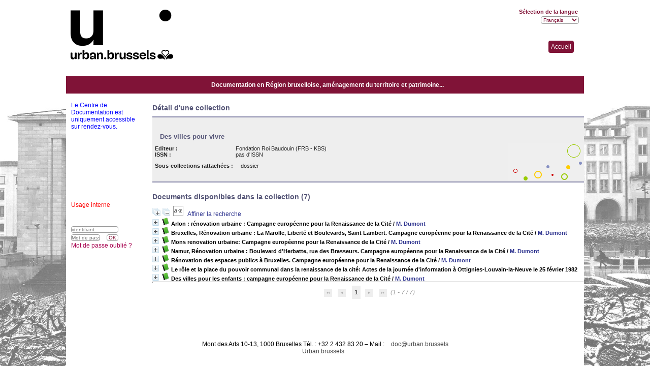

--- FILE ---
content_type: text/html; charset=iso-8859-1
request_url: https://cat.urban.brussels/opac_css/index.php?lvl=coll_see&id=529
body_size: 67352
content:
<!DOCTYPE html>
<html lang="fr">
<head>
    
	<meta charset="iso-8859-1">
	<meta name="author" content="PMB Group">

	<meta name="keywords" content="OPAC, web, library, opensource, catalog, catalogue, biblioth&egrave;que, m&eacute;diath&egrave;que, pmb, phpmybibli">
	<meta name="description" content="Catalogue en ligne Biblioth&egrave;que Urban.brussels  "><meta name="robots" content="all">
	<!--IE et son enfer de compatibilit&eacute;-->
	<meta http-equiv="X-UA-Compatible" content="IE=Edge">
	<meta name="viewport" content="width=device-width, initial-scale=1, maximum-scale=1">
			
	<title>Catalogue en ligne Biblioth&egrave;que Urban.brussels  </title>
	
	
<link rel="stylesheet" type="text/css" href="./styles/common/common.css?1618410354">
<link rel="stylesheet" type="text/css" href="./styles/common/contrib.css?1614782633">
<link rel="stylesheet" type="text/css" href="./styles/common/dGrowl.css?1598534013">
<link rel="stylesheet" type="text/css" href="./styles/common/font-awesome.css?1478593624">
<link rel="stylesheet" type="text/css" href="./styles/common/open-sans.css?1479312986">
<link rel="stylesheet" type="text/css" href="./styles/common/pagination.css?1532013719">
<link rel="stylesheet" type="text/css" href="./styles/common/record_display.css?1540561363">
<link rel="stylesheet" type="text/css" href="./styles/monuments/colonnes.css?1638811852">
<link rel="stylesheet" type="text/css" href="./styles/monuments/ext_search.css?1638811852">
<link rel="stylesheet" type="text/css" href="./styles/monuments/gallerie_photos.css?1638811852">
<link rel="stylesheet" type="text/css" href="./styles/monuments/liste_bulletins.css?1638811852">
<link rel="stylesheet" type="text/css" href="./styles/monuments/monuments.css?1706098204">
<link rel="stylesheet" type="text/css" href="./styles/monuments/print.css?1638811853">
<link rel="stylesheet" type="text/css" href="./styles/monuments/tags.css?1638811852">
<link rel="stylesheet" type="text/css" href="./styles/monuments/visionneuse.css?1638811853"><script type="text/javascript">var opac_style= 'monuments';</script>
	<!-- css_authentication -->	<link rel="SHORTCUT ICON" href="images/site/favicon.ico">
	<script type="text/javascript" src="includes/javascript/drag_n_drop.js"></script>
	<script type="text/javascript" src="includes/javascript/handle_drop.js"></script>
	<script type="text/javascript" src="includes/javascript/popup.js"></script>
	<script type="text/javascript">
	  	if (!document.getElementsByClassName){ // pour ie
			document.getElementsByClassName = 
			function(nom_class){
				var items=new Array();
				var count=0;
				for (var i=0; i<document.getElementsByTagName('*').length; i++) {  
					if (document.getElementsByTagName('*').item(i).className == nom_class) {
						items[count++] = document.getElementsByTagName('*').item(i); 
				    }
				 }
				return items;
			 }
		}
		// Fonction a utilisier pour l'encodage des URLs en javascript
		function encode_URL(data){
			var docCharSet = document.characterSet ? document.characterSet : document.charset;
			if(docCharSet == "UTF-8"){
				return encodeURIComponent(data);
			}else{
				return escape(data);
			}
		}
	</script>

<link rel="stylesheet" type="text/css" href="./includes/javascript/dojo/dijit/themes/tundra/tundra.css">
<script type="text/javascript">
	var dojoConfig = {
		parseOnLoad: true,
		locale: 'fr-fr',
		isDebug: false,
		usePlainJson: true,
		packages: [{
			name: 'pmbBase',
			location:'../../../..'
		},{
			name: 'd3',
			location:'../../d3'
		}],
		deps: ['apps/pmb/MessagesStore', 'dgrowl/dGrowl', 'dojo/ready', 'apps/pmb/ImagesStore'],
		callback:function(MessagesStore, dGrowl, ready, ImagesStore){
			window.pmbDojo = {};
			pmbDojo.messages = new MessagesStore({url:'./ajax.php?module=ajax&categ=messages', directInit:false});
			pmbDojo.images = new ImagesStore({url:'./ajax.php?module=ajax&categ=images', directInit:false});
			ready(function(){
				new dGrowl({'channels':[{'name':'info','pos':2},{'name':'error', 'pos':1}]});
			});
		
		},
	};
</script>
<script type="text/javascript" src="./includes/javascript/dojo/dojo/dojo.js"></script>
<script type="text/javascript">
	dojo.addOnLoad(function () {
		// Ajout du theme Dojo
		dojo.addClass(dojo.body(),'tundra');
    })
</script>
<script type="text/javascript">
	var opac_show_social_network =0;
	var pmb_img_patience = './images/patience.gif';
</script>
	<script type="text/javascript" src="./includes/javascript/http_request.js"></script>
	
</head>

<body onload="window.defaultStatus='PMB : Acc&egrave;s public';" id="pmbopac">
<script type="text/javascript">
	function findNoticeElement(id){
		var ul=null;
		//cas des notices classiques
		var domNotice = document.getElementById('el'+id+'Child');
		//notice_display
		if(!domNotice) domNotice = document.getElementById('notice');
		if(domNotice){
			var uls = domNotice.getElementsByTagName('ul');
			for (var i=0 ; i<uls.length ; i++){
				if(uls[i].getAttribute('id') == 'onglets_isbd_public'+id){
					var ul = uls[i];
					break;
				}
			}
		} else{
			var li = document.getElementById('onglet_isbd'+id);
			if(!li) var li = document.getElementById('onglet_public'+id);
			if(!li) var li = document.getElementById('onglet_detail'+id);
			if(li) var ul = li.parentNode;
		}
		return ul;
	}
	function show_what(quoi, id) {
		switch(quoi){
			case 'EXPL_LOC' :
				document.getElementById('div_expl_loc' + id).style.display = 'block';
				document.getElementById('div_expl' + id).style.display = 'none';		
				document.getElementById('onglet_expl' + id).className = 'isbd_public_inactive';		
				document.getElementById('onglet_expl_loc' + id).className = 'isbd_public_active';
				break;
			case 'EXPL' :
				document.getElementById('div_expl_loc' + id).style.display = 'none';
				document.getElementById('div_expl' + id).style.display = 'block';
				document.getElementById('onglet_expl' + id).className = 'isbd_public_active';
				document.getElementById('onglet_expl_loc' + id).className = 'isbd_public_inactive';
				break;
			default :
				quoi= quoi.toLowerCase();
				var ul = findNoticeElement(id);
				if (ul) {
					var items  = ul.getElementsByTagName('li');
					for (var i=0 ; i<items.length ; i++){
						if(items[i].getAttribute('id')){
							if(items[i].getAttribute('id') == 'onglet_'+quoi+id){
								items[i].className = 'isbd_public_active';
								document.getElementById('div_'+quoi+id).style.display = 'block';
							}else{
								if(items[i].className != 'onglet_tags' && items[i].className != 'onglet_avis' && items[i].className != 'onglet_sugg' && items[i].className != 'onglet_basket' && items[i].className != 'onglet_liste_lecture'){
									items[i].className = 'isbd_public_inactive';	
									document.getElementById(items[i].getAttribute('id').replace('onglet','div')).style.display = 'none';
								}
							}
						}
					}			
				}
				break;
		}
	}
</script>
	<script type="text/javascript" src="./includes/javascript/tablist_ajax.js"></script>
<script type="text/javascript" src="./includes/javascript/tablist.js"></script>
<script type="text/javascript" src="./includes/javascript/misc.js"></script>
	<div id="att" style="z-Index:1000"></div>
	<div id="container" class="container-fr_FR"><div id="main" fixed="yes"><div id="main_header"></div>
	<div id="monuments_accueil"><span style="cursor: pointer;" onclick="document.location='./index.php?'">Accueil</span></div>	
	<div id="main_hors_footer">
						

<script type="text/javascript" src="./includes/javascript/auth_popup.js"></script>	
<script type="text/javascript" src="./includes/javascript/pnb.js"></script>
<script type="text/javascript" src="/opac_css/styles/monuments/monuments_infopages.js"></script><div id="navigator" fixed="yes">
<table style="width:100%"><tr><td class="navig_actions_first_screen"><a href="./index.php?lvl=index" class="navig_etageres"><span>Nouvelle recherche</span></a></td>
</tr></table></div><div id="resume_panier" class="empty" fixed="yes"></div><div id="intro_message"><div class="p1">Documentation en R&eacute;gion bruxelloise, am&eacute;nagement du territoire et patrimoine...</div><div class="p2"></div></div><!-- fermeture de #navigator -->
<!-- $Id: gabarit.html,v 1.10.6.2 2020/12/17 13:46:57 gneveu Exp $ -->

<div id="aut_details">
		<h3><span>D&eacute;tail d'une collection</span></h3>
	<div id="aut_details_container">
		<div id="aut_see" class="aut_see">
			<table class="table_aut_see">
				<tr id="authority_container">
					<td>
						<div id="authority_display_table" class="aut_display_table">
								<div class="collectionlevel2">
																			<h3>
		Des villes pour vivre 	</h3>
									<div class="aut_display_row">
		<div class="aut_display_cell">
			<b>Editeur :</b>
		</div>
		<div class="aut_display_cell">
			<a href="./index.php?lvl=publisher_see&amp;id=1803">Fondation Roi Baudouin (FRB - KBS)</a>
		</div>
	</div>
	<div class="aut_display_row">
		<div class="aut_display_cell">
			<b>ISSN :</b>
		</div>
		<div class="aut_display_cell">
			pas d'ISSN		</div>
	</div>
							<div class="aut_display_row">
				<div class="aut_display_cell">
					<b>Sous-collections rattach&eacute;es :</b>
				</div>
				<div class="aut_comment aut_display_cell">
					<ul>
			
				<li><a href="./index.php?lvl=subcoll_see&amp;id=88">dossier</a></li>
							</ul>
				</div>
			</div>
			<div class="row"></div>
																																																						
																	<div class="aut_display_row concepts_composed">	
										
									</div>
																																								
																																	<!-- Bouton edition -->
													
																															
	</div>
						</div>
					</td>
				</tr>
			</table>	
		</div>
					<div id="aut_details_liste">
				<h3><span class="aut_details_liste_titre">Documents disponibles dans la collection (7)</span></h3>
<div id="resultatrech_liste"><span class="expandAll"><a href="javascript:expandAll_ajax(1);"><img class="img_plusplus" src="./images/expand_all.gif" style="border:0px" id="expandall"></a></span><span class="espaceResultSearch">&nbsp;</span><span class="collapseAll"><a href="javascript:collapseAll()"><img class="img_moinsmoins" src="./images/collapse_all.gif" style="border:0px" id="collapseall"></a></span><span class="espaceResultSearch">&nbsp;</span><script type="text/javascript" src="./includes/javascript/select.js"></script>
						<script>
							var ajax_get_sort=new http_request();
					
							function get_sort_content(del_sort, ids) {
								var url = './ajax.php?module=ajax&categ=sort&sub=get_sort&raz_sort='+(typeof(del_sort) != 'undefined' ? del_sort : '')+'&suppr_ids='+(typeof(ids) != 'undefined' ? ids : '')+'&page_en_cours=lvl%3Dcoll_see%26id%3D529&sort_name=notices';
								ajax_get_sort.request(url,0,'',1,show_sort_content,0,0);
							}
					
							function show_sort_content(response) {
								document.getElementById('frame_notice_preview').innerHTML=ajax_get_sort.get_text();
								var tags = document.getElementById('frame_notice_preview').getElementsByTagName('script');
					       		for(var i=0;i<tags.length;i++){
									window.eval(tags[i].text);
					        	}
							}
							function kill_sort_frame() {
								var sort_view=document.getElementById('frame_notice_preview');
								if (sort_view)
									sort_view.parentNode.removeChild(sort_view);
							}
						</script>  
                        <span class="triSelector">
                            <a onclick="show_layer(); get_sort_content();" title="Tris disponibles" style="cursor : pointer;">
                                <img src="./images/orderby_az.gif" alt="Tris disponibles" class="align_bottom" hspace="3" style="border:0px" id="sort_icon">
                            </a>
                        </span><form name="mc_values" action="./index.php?lvl=more_results" style="display:none" method="post">
<input type="hidden" name="search[]" value="s_4"><input type="hidden" name="inter_0_s_4" value=""><input type="hidden" name="op_0_s_4" value="EQ"><input type="hidden" name="field_0_s_4[]" value='a:2:{s:17:"serialized_search";s:25:"a:1:{s:6:"SEARCH";a:0:{}}";s:11:"search_type";s:20:"search_simple_fields";}'><input type="hidden" name="page" value="1">
			<input type="hidden" name="nb_per_page_custom" value="">
</form><span class="espaceResultSearch">&nbsp;&nbsp;</span><span class="affiner_recherche"><a href="./index.php?search_type_asked=extended_search&amp;mode_aff=aff_module" title="Affiner la recherche">Affiner la recherche</a></span><blockquote>

			<div id="el70707Parent" class="notice-parent">
			
			<img class="img_plus" src="./getgif.php?nomgif=plus" name="imEx" id="el70707Img" title="d&eacute;tail" alt="d&eacute;tail" style="border:0px" onclick="expandBase('el70707', true);  return false;" hspace="3"><img src="https://cat.urban.brussels/opac_css/images/icon_a_16x16.gif" alt="Document: texte imprim&eacute;" title="Document: texte imprim&eacute;">
			<span class="notice-heada" draggable="yes" dragtype="notice" id="drag_noti_70707"><span class="statutnot1"></span><span notice="70707" class="header_title">Arlon : r&eacute;novation urbaine : Campagne europ&eacute;enne pour la Renaissance de la Cit&eacute;</span><span class="header_authors"> / <a href="./index.php?lvl=author_see&amp;id=4561">M. Dumont</a></span><span class="Z3988" title="ctx_ver=Z39.88-2004&amp;rft_val_fmt=info%3Aofi%2Ffmt%3Akev%3Amtx%3Abook&amp;rft.genre=book&amp;rft.btitle=Arlon%20%3A%20r%C3%A9novation%20urbaine%20%3A%20Campagne%20europ%C3%A9enne%20pour%20la%20Renaissance%20de%20la%20Cit%C3%A9&amp;rft.title=Arlon%20%3A%20r%C3%A9novation%20urbaine%20%3A%20Campagne%20europ%C3%A9enne%20pour%20la%20Renaissance%20de%20la%20Cit%C3%A9&amp;rft.date=%5BS.d.%5D&amp;rft_id=&amp;rft.series=dossier&amp;rft.pub=Fondation%20Roi%20Baudouin%20%28FRB%20-%20KBS%29&amp;rft.place=Bruxelles&amp;rft.au=M.%20Dumont&amp;rft.au=N.%20Heim&amp;rft.au=Charles%20Picqu%C3%A9&amp;rft.aulast=Dumont&amp;rft.aufirst=M."></span></span>
	    		<br>
				</div>
				<div id="el70707Child" class="notice-child" style="margin-bottom:6px;display:none;" token="f651e5fe0325547d4ef6695a892cdeb8" datetime="1769980804"><table style="width:100%"><tr><td>
		<ul id="onglets_isbd_public70707" class="onglets_isbd_public">
	  			<li id="onglet_public70707" class="isbd_public_active"><a href="#" title="Public" onclick="show_what('PUBLIC', '70707'); return false;">Public</a></li>
				<li id="onglet_isbd70707" class="isbd_public_inactive"><a href="#" title="ISBD" onclick="show_what('ISBD', '70707'); return false;">ISBD</a></li>
					
					
					</ul>
					<div class="row"></div>
					<div id="div_public70707" style="display:block;"><table><tr class="tr_title">
					<td class="align_right bg-grey"><span class="etiq_champ">Titre :</span></td>
					<td class="public_line_value"><span class="public_title">Arlon : r&eacute;novation urbaine : Campagne europ&eacute;enne pour la Renaissance de la Cit&eacute;</span></td>
				</tr><tr class="tr_typdoc">
					<td class="align_right bg-grey"><span class="etiq_champ">Type de document&nbsp;: </span></td>
					<td class="public_line_value"><span class="public_typdoc">texte imprim&eacute;</span></td>
				</tr><tr class="tr_auteurs">
					<td class="align_right bg-grey"><span class="etiq_champ">Auteurs : </span></td>
					<td class="public_line_value"><span class="public_auteurs"><a href="./index.php?lvl=author_see&amp;id=4561">M. Dumont</a>, Auteur ; <a href="./index.php?lvl=author_see&amp;id=4562">N. Heim</a>, Auteur ; <a href="./index.php?lvl=author_see&amp;id=4563">Charles Picqu&eacute;</a>, Auteur</span></td>
				</tr><tr class="tr_ed1">
					<td class="align_right bg-grey"><span class="etiq_champ">Editeur :</span></td>
					<td class="public_line_value"><span class="public_ed1"><a href="./index.php?lvl=publisher_see&amp;id=1803">Bruxelles : Fondation Roi Baudouin (FRB - KBS)</a></span></td>
				</tr><tr class="tr_year">
					<td class="align_right bg-grey"><span class="etiq_champ">Ann&eacute;e de publication&nbsp;: </span></td>
					<td class="public_line_value"><span class="public_year">[S.d.]</span></td>
				</tr><tr class="tr_coll">
					<td class="align_right bg-grey"><span class="etiq_champ">Collection : </span></td>
					<td class="public_line_value"><span class="public_coll"><a href="./index.php?lvl=coll_see&amp;id=529">Des villes pour vivre</a> </span></td>
				</tr><tr class="tr_subcoll">
					<td class="align_right bg-grey"><span class="etiq_champ">Sous-collection&nbsp;: </span></td>
					<td class="public_line_value"><span class="public_subcoll"><a href="./index.php?lvl=subcoll_see&amp;id=88">dossier</a> num. 2</span></td>
				</tr><tr class="tr_categ">
					<td class="align_right bg-grey"><span class="etiq_champ">Cat&eacute;gories&nbsp;: </span></td>
					<td class="public_line_value"><span class="public_categ">[Th&eacute;saurus rangement Monuments et sites] <a href="./index.php?lvl=categ_see&amp;id=1342">Am&eacute;nagement du Territoire / R&eacute;novation urbaine = Ruimtelijke Ordening / Stadsrenovatie</a><br></span></td>
				</tr><tr class="tr_persofield">
					<td class="align_right bg-grey"><span class="etiq_champ">Bibliographie bruxelloise : </span></td>
					<td class="public_line_value"><span class="public_persofield">Oui</span></td>
				</tr><tr class="tr_permalink">
					<td class="align_right bg-grey"><span class="etiq_champ">Permalink :</span></td>
					<td class="public_line_value"><span class="public_permalink"><a href="https://cat.urban.brussels/opac_css/index.php?lvl=notice_display&amp;id=70707">https://cat.urban.brussels/opac_css/index.php?lvl=notice_display&amp;id=70707</a></span></td>
				</tr></table>
</div>
					<div id="div_isbd70707" style="display:none;">Arlon : r&eacute;novation urbaine : Campagne europ&eacute;enne pour la Renaissance de la Cit&eacute; [texte imprim&eacute;] / <a href="./index.php?lvl=author_see&amp;id=4561">M. Dumont</a>, Auteur ; <a href="./index.php?lvl=author_see&amp;id=4562">N. Heim</a>, Auteur ; <a href="./index.php?lvl=author_see&amp;id=4563">Charles Picqu&eacute;</a>, Auteur&nbsp;.&nbsp;-&nbsp;<a href="./index.php?lvl=publisher_see&amp;id=1803">Bruxelles : Fondation Roi Baudouin (FRB - KBS)</a>, [S.d.].&nbsp;-&nbsp;(<a href="./index.php?lvl=subcoll_see&amp;id=88">Des villes pour vivre.&nbsp;dossier</a>; 2) .<table><tr class="tr_categ">
					<td class="align_right bg-grey"><span class="etiq_champ">Cat&eacute;gories&nbsp;: </span></td>
					<td class="public_line_value"><span class="public_categ">[Th&eacute;saurus rangement Monuments et sites] <a href="./index.php?lvl=categ_see&amp;id=1342">Am&eacute;nagement du Territoire / R&eacute;novation urbaine = Ruimtelijke Ordening / Stadsrenovatie</a><br></span></td>
				</tr><tr class="tr_persofield">
					<td class="align_right bg-grey"><span class="etiq_champ">Bibliographie bruxelloise : </span></td>
					<td class="public_line_value"><span class="public_persofield">Oui</span></td>
				</tr><tr class="tr_permalink">
					<td class="align_right bg-grey"><span class="etiq_champ">Permalink :</span></td>
					<td class="public_line_value"><span class="public_permalink"><a href="https://cat.urban.brussels/opac_css/index.php?lvl=notice_display&amp;id=70707">https://cat.urban.brussels/opac_css/index.php?lvl=notice_display&amp;id=70707</a></span></td>
				</tr></table></div></td></tr></table>
					<h3>R&eacute;servation</h3><a href="#" onclick="if(confirm('Voulez-vous vraiment r&eacute;server ce document ?')){w=window.open('./do_resa.php?lvl=resa&amp;id_notice=70707&amp;id_bulletin=0&amp;oresa=popup','doresa','scrollbars=yes,width=500,height=600,menubar=0,resizable=yes'); w.focus(); return false;}else return false;" id="bt_resa">R&eacute;server ce document</a><br>
<h3><span id="titre_exemplaires" class="titre_exemplaires">Exemplaires (1)</span></h3>
<table cellpadding="2" class="exemplaires" style="width:100%">
<tr class="thead"><th class="expl_header_expl_cb">Code-barres</th><th class="expl_header_expl_cote">Cote</th><th class="expl_header_tdoc_libelle">Support</th><th class="expl_header_location_libelle">Localisation</th><th class="expl_header_section_libelle">Section</th><th class="expl_header_expl_note">Note</th><th class="expl_header_statut">Disponibilit&eacute;</th></tr><tr class="even item_expl expl_available"><td id="expl_64118" class="expl_cb">20080133</td><td class="expl_cote">M60</td><td class="tdoc_libelle">Monographie = Monografie</td><td class="location_libelle">Biblioth&egrave;que = Bibliotheek</td><td class="section_libelle">Monographies = Monografie&euml;n</td><td class="expl_note"></td><td class="expl_situation"><strong>Disponible</strong> </td></tr>
</table></div>
			<div id="el70709Parent" class="notice-parent">
			
			<img class="img_plus" src="./getgif.php?nomgif=plus" name="imEx" id="el70709Img" title="d&eacute;tail" alt="d&eacute;tail" style="border:0px" onclick="expandBase('el70709', true);  return false;" hspace="3"><img src="https://cat.urban.brussels/opac_css/images/icon_a_16x16.gif" alt="Document: texte imprim&eacute;" title="Document: texte imprim&eacute;">
			<span class="notice-heada" draggable="yes" dragtype="notice" id="drag_noti_70709"><span class="statutnot1"></span><span notice="70709" class="header_title">Bruxelles, R&eacute;novation urbaine : La Marolle, Libert&eacute; et Boulevards, Saint Lambert. Campagne europ&eacute;enne pour la Renaissance de la Cit&eacute;</span><span class="header_authors"> / <a href="./index.php?lvl=author_see&amp;id=4561">M. Dumont</a></span><span class="Z3988" title="ctx_ver=Z39.88-2004&amp;rft_val_fmt=info%3Aofi%2Ffmt%3Akev%3Amtx%3Abook&amp;rft.genre=book&amp;rft.btitle=Bruxelles%2C%20R%C3%A9novation%20urbaine%20%3A%20La%20Marolle%2C%20Libert%C3%A9%20et%20Boulevards%2C%20Saint%20Lambert.%20Campagne%20europ%C3%A9enne%20pour%20la%20Renaissance%20de%20la%20Cit%C3%A9&amp;rft.title=Bruxelles%2C%20R%C3%A9novation%20urbaine%20%3A%20La%20Marolle%2C%20Libert%C3%A9%20et%20Boulevards%2C%20Saint%20Lambert.%20Campagne%20europ%C3%A9enne%20pour%20la%20Renaissance%20de%20la%20Cit%C3%A9&amp;rft.date=%5BS.d.%5D&amp;rft_id=&amp;rft.series=dossier&amp;rft.pub=Fondation%20Roi%20Baudouin%20%28FRB%20-%20KBS%29&amp;rft.place=Bruxelles&amp;rft.au=M.%20Dumont&amp;rft.au=N.%20Heim&amp;rft.au=Charles%20Picqu%C3%A9&amp;rft.aulast=Dumont&amp;rft.aufirst=M."></span></span>
	    		<br>
				</div>
				<div id="el70709Child" class="notice-child" style="margin-bottom:6px;display:none;" token="b91cf3ad583f707c114307ad45a106c6" datetime="1769980804"><table style="width:100%"><tr><td>
		<ul id="onglets_isbd_public70709" class="onglets_isbd_public">
	  			<li id="onglet_public70709" class="isbd_public_active"><a href="#" title="Public" onclick="show_what('PUBLIC', '70709'); return false;">Public</a></li>
				<li id="onglet_isbd70709" class="isbd_public_inactive"><a href="#" title="ISBD" onclick="show_what('ISBD', '70709'); return false;">ISBD</a></li>
					
					
					</ul>
					<div class="row"></div>
					<div id="div_public70709" style="display:block;"><table><tr class="tr_title">
					<td class="align_right bg-grey"><span class="etiq_champ">Titre :</span></td>
					<td class="public_line_value"><span class="public_title">Bruxelles, R&eacute;novation urbaine : La Marolle, Libert&eacute; et Boulevards, Saint Lambert. Campagne europ&eacute;enne pour la Renaissance de la Cit&eacute;</span></td>
				</tr><tr class="tr_typdoc">
					<td class="align_right bg-grey"><span class="etiq_champ">Type de document&nbsp;: </span></td>
					<td class="public_line_value"><span class="public_typdoc">texte imprim&eacute;</span></td>
				</tr><tr class="tr_auteurs">
					<td class="align_right bg-grey"><span class="etiq_champ">Auteurs : </span></td>
					<td class="public_line_value"><span class="public_auteurs"><a href="./index.php?lvl=author_see&amp;id=4561">M. Dumont</a>, Auteur ; <a href="./index.php?lvl=author_see&amp;id=4562">N. Heim</a>, Auteur ; <a href="./index.php?lvl=author_see&amp;id=4563">Charles Picqu&eacute;</a>, Auteur</span></td>
				</tr><tr class="tr_ed1">
					<td class="align_right bg-grey"><span class="etiq_champ">Editeur :</span></td>
					<td class="public_line_value"><span class="public_ed1"><a href="./index.php?lvl=publisher_see&amp;id=1803">Bruxelles : Fondation Roi Baudouin (FRB - KBS)</a></span></td>
				</tr><tr class="tr_year">
					<td class="align_right bg-grey"><span class="etiq_champ">Ann&eacute;e de publication&nbsp;: </span></td>
					<td class="public_line_value"><span class="public_year">[S.d.]</span></td>
				</tr><tr class="tr_coll">
					<td class="align_right bg-grey"><span class="etiq_champ">Collection : </span></td>
					<td class="public_line_value"><span class="public_coll"><a href="./index.php?lvl=coll_see&amp;id=529">Des villes pour vivre</a> </span></td>
				</tr><tr class="tr_subcoll">
					<td class="align_right bg-grey"><span class="etiq_champ">Sous-collection&nbsp;: </span></td>
					<td class="public_line_value"><span class="public_subcoll"><a href="./index.php?lvl=subcoll_see&amp;id=88">dossier</a> num. 4, 2</span></td>
				</tr><tr class="tr_categ">
					<td class="align_right bg-grey"><span class="etiq_champ">Cat&eacute;gories&nbsp;: </span></td>
					<td class="public_line_value"><span class="public_categ">[Th&eacute;saurus rangement Monuments et sites] <a href="./index.php?lvl=categ_see&amp;id=1342">Am&eacute;nagement du Territoire / R&eacute;novation urbaine = Ruimtelijke Ordening / Stadsrenovatie</a><br></span></td>
				</tr><tr class="tr_persofield">
					<td class="align_right bg-grey"><span class="etiq_champ">Bibliographie bruxelloise : </span></td>
					<td class="public_line_value"><span class="public_persofield">Oui</span></td>
				</tr><tr class="tr_permalink">
					<td class="align_right bg-grey"><span class="etiq_champ">Permalink :</span></td>
					<td class="public_line_value"><span class="public_permalink"><a href="https://cat.urban.brussels/opac_css/index.php?lvl=notice_display&amp;id=70709">https://cat.urban.brussels/opac_css/index.php?lvl=notice_display&amp;id=70709</a></span></td>
				</tr></table>
</div>
					<div id="div_isbd70709" style="display:none;">Bruxelles, R&eacute;novation urbaine : La Marolle, Libert&eacute; et Boulevards, Saint Lambert. Campagne europ&eacute;enne pour la Renaissance de la Cit&eacute; [texte imprim&eacute;] / <a href="./index.php?lvl=author_see&amp;id=4561">M. Dumont</a>, Auteur ; <a href="./index.php?lvl=author_see&amp;id=4562">N. Heim</a>, Auteur ; <a href="./index.php?lvl=author_see&amp;id=4563">Charles Picqu&eacute;</a>, Auteur&nbsp;.&nbsp;-&nbsp;<a href="./index.php?lvl=publisher_see&amp;id=1803">Bruxelles : Fondation Roi Baudouin (FRB - KBS)</a>, [S.d.].&nbsp;-&nbsp;(<a href="./index.php?lvl=subcoll_see&amp;id=88">Des villes pour vivre.&nbsp;dossier</a>; 4, 2) .<table><tr class="tr_categ">
					<td class="align_right bg-grey"><span class="etiq_champ">Cat&eacute;gories&nbsp;: </span></td>
					<td class="public_line_value"><span class="public_categ">[Th&eacute;saurus rangement Monuments et sites] <a href="./index.php?lvl=categ_see&amp;id=1342">Am&eacute;nagement du Territoire / R&eacute;novation urbaine = Ruimtelijke Ordening / Stadsrenovatie</a><br></span></td>
				</tr><tr class="tr_persofield">
					<td class="align_right bg-grey"><span class="etiq_champ">Bibliographie bruxelloise : </span></td>
					<td class="public_line_value"><span class="public_persofield">Oui</span></td>
				</tr><tr class="tr_permalink">
					<td class="align_right bg-grey"><span class="etiq_champ">Permalink :</span></td>
					<td class="public_line_value"><span class="public_permalink"><a href="https://cat.urban.brussels/opac_css/index.php?lvl=notice_display&amp;id=70709">https://cat.urban.brussels/opac_css/index.php?lvl=notice_display&amp;id=70709</a></span></td>
				</tr></table></div></td></tr></table>
					<h3>R&eacute;servation</h3><a href="#" onclick="if(confirm('Voulez-vous vraiment r&eacute;server ce document ?')){w=window.open('./do_resa.php?lvl=resa&amp;id_notice=70709&amp;id_bulletin=0&amp;oresa=popup','doresa','scrollbars=yes,width=500,height=600,menubar=0,resizable=yes'); w.focus(); return false;}else return false;" id="bt_resa">R&eacute;server ce document</a><br>
<h3><span id="titre_exemplaires" class="titre_exemplaires">Exemplaires (1)</span></h3>
<table cellpadding="2" class="exemplaires" style="width:100%">
<tr class="thead"><th class="expl_header_expl_cb">Code-barres</th><th class="expl_header_expl_cote">Cote</th><th class="expl_header_tdoc_libelle">Support</th><th class="expl_header_location_libelle">Localisation</th><th class="expl_header_section_libelle">Section</th><th class="expl_header_expl_note">Note</th><th class="expl_header_statut">Disponibilit&eacute;</th></tr><tr class="even item_expl expl_available"><td id="expl_64120" class="expl_cb">20080135</td><td class="expl_cote">M60</td><td class="tdoc_libelle">Monographie = Monografie</td><td class="location_libelle">Biblioth&egrave;que = Bibliotheek</td><td class="section_libelle">Monographies = Monografie&euml;n</td><td class="expl_note"></td><td class="expl_situation"><strong>Disponible</strong> </td></tr>
</table></div>
			<div id="el70706Parent" class="notice-parent">
			
			<img class="img_plus" src="./getgif.php?nomgif=plus" name="imEx" id="el70706Img" title="d&eacute;tail" alt="d&eacute;tail" style="border:0px" onclick="expandBase('el70706', true);  return false;" hspace="3"><img src="https://cat.urban.brussels/opac_css/images/icon_a_16x16.gif" alt="Document: texte imprim&eacute;" title="Document: texte imprim&eacute;">
			<span class="notice-heada" draggable="yes" dragtype="notice" id="drag_noti_70706"><span class="statutnot1"></span><span notice="70706" class="header_title">Mons renovation urbaine: Campagne europ&eacute;enne pour la Renaissance de la Cit&eacute;</span><span class="header_authors"> / <a href="./index.php?lvl=author_see&amp;id=4561">M. Dumont</a></span><span class="Z3988" title="ctx_ver=Z39.88-2004&amp;rft_val_fmt=info%3Aofi%2Ffmt%3Akev%3Amtx%3Abook&amp;rft.genre=book&amp;rft.btitle=Mons%20renovation%20urbaine%3A%20Campagne%20europ%C3%A9enne%20pour%20la%20Renaissance%20de%20la%20Cit%C3%A9&amp;rft.title=Mons%20renovation%20urbaine%3A%20Campagne%20europ%C3%A9enne%20pour%20la%20Renaissance%20de%20la%20Cit%C3%A9&amp;rft.date=%5BS.d.%5D&amp;rft_id=&amp;rft.series=dossier&amp;rft.pub=Fondation%20Roi%20Baudouin%20%28FRB%20-%20KBS%29&amp;rft.place=Bruxelles&amp;rft.au=M.%20Dumont&amp;rft.au=N.%20Heim&amp;rft.au=Charles%20Picqu%C3%A9&amp;rft.aulast=Dumont&amp;rft.aufirst=M."></span></span>
	    		<br>
				</div>
				<div id="el70706Child" class="notice-child" style="margin-bottom:6px;display:none;" token="6a7c5054b5d1e4d095b8ff18a57c6eff" datetime="1769980804"><table style="width:100%"><tr><td>
		<ul id="onglets_isbd_public70706" class="onglets_isbd_public">
	  			<li id="onglet_public70706" class="isbd_public_active"><a href="#" title="Public" onclick="show_what('PUBLIC', '70706'); return false;">Public</a></li>
				<li id="onglet_isbd70706" class="isbd_public_inactive"><a href="#" title="ISBD" onclick="show_what('ISBD', '70706'); return false;">ISBD</a></li>
					
					
					</ul>
					<div class="row"></div>
					<div id="div_public70706" style="display:block;"><table><tr class="tr_title">
					<td class="align_right bg-grey"><span class="etiq_champ">Titre :</span></td>
					<td class="public_line_value"><span class="public_title">Mons renovation urbaine: Campagne europ&eacute;enne pour la Renaissance de la Cit&eacute;</span></td>
				</tr><tr class="tr_typdoc">
					<td class="align_right bg-grey"><span class="etiq_champ">Type de document&nbsp;: </span></td>
					<td class="public_line_value"><span class="public_typdoc">texte imprim&eacute;</span></td>
				</tr><tr class="tr_auteurs">
					<td class="align_right bg-grey"><span class="etiq_champ">Auteurs : </span></td>
					<td class="public_line_value"><span class="public_auteurs"><a href="./index.php?lvl=author_see&amp;id=4561">M. Dumont</a>, Auteur ; <a href="./index.php?lvl=author_see&amp;id=4562">N. Heim</a>, Auteur ; <a href="./index.php?lvl=author_see&amp;id=4563">Charles Picqu&eacute;</a>, Auteur</span></td>
				</tr><tr class="tr_ed1">
					<td class="align_right bg-grey"><span class="etiq_champ">Editeur :</span></td>
					<td class="public_line_value"><span class="public_ed1"><a href="./index.php?lvl=publisher_see&amp;id=1803">Bruxelles : Fondation Roi Baudouin (FRB - KBS)</a></span></td>
				</tr><tr class="tr_year">
					<td class="align_right bg-grey"><span class="etiq_champ">Ann&eacute;e de publication&nbsp;: </span></td>
					<td class="public_line_value"><span class="public_year">[S.d.]</span></td>
				</tr><tr class="tr_coll">
					<td class="align_right bg-grey"><span class="etiq_champ">Collection : </span></td>
					<td class="public_line_value"><span class="public_coll"><a href="./index.php?lvl=coll_see&amp;id=529">Des villes pour vivre</a> </span></td>
				</tr><tr class="tr_subcoll">
					<td class="align_right bg-grey"><span class="etiq_champ">Sous-collection&nbsp;: </span></td>
					<td class="public_line_value"><span class="public_subcoll"><a href="./index.php?lvl=subcoll_see&amp;id=88">dossier</a> num. 1</span></td>
				</tr><tr class="tr_categ">
					<td class="align_right bg-grey"><span class="etiq_champ">Cat&eacute;gories&nbsp;: </span></td>
					<td class="public_line_value"><span class="public_categ">[Th&eacute;saurus rangement Monuments et sites] <a href="./index.php?lvl=categ_see&amp;id=1342">Am&eacute;nagement du Territoire / R&eacute;novation urbaine = Ruimtelijke Ordening / Stadsrenovatie</a><br></span></td>
				</tr><tr class="tr_persofield">
					<td class="align_right bg-grey"><span class="etiq_champ">Bibliographie bruxelloise : </span></td>
					<td class="public_line_value"><span class="public_persofield">Oui</span></td>
				</tr><tr class="tr_permalink">
					<td class="align_right bg-grey"><span class="etiq_champ">Permalink :</span></td>
					<td class="public_line_value"><span class="public_permalink"><a href="https://cat.urban.brussels/opac_css/index.php?lvl=notice_display&amp;id=70706">https://cat.urban.brussels/opac_css/index.php?lvl=notice_display&amp;id=70706</a></span></td>
				</tr></table>
</div>
					<div id="div_isbd70706" style="display:none;">Mons renovation urbaine: Campagne europ&eacute;enne pour la Renaissance de la Cit&eacute; [texte imprim&eacute;] / <a href="./index.php?lvl=author_see&amp;id=4561">M. Dumont</a>, Auteur ; <a href="./index.php?lvl=author_see&amp;id=4562">N. Heim</a>, Auteur ; <a href="./index.php?lvl=author_see&amp;id=4563">Charles Picqu&eacute;</a>, Auteur&nbsp;.&nbsp;-&nbsp;<a href="./index.php?lvl=publisher_see&amp;id=1803">Bruxelles : Fondation Roi Baudouin (FRB - KBS)</a>, [S.d.].&nbsp;-&nbsp;(<a href="./index.php?lvl=subcoll_see&amp;id=88">Des villes pour vivre.&nbsp;dossier</a>; 1) .<table><tr class="tr_categ">
					<td class="align_right bg-grey"><span class="etiq_champ">Cat&eacute;gories&nbsp;: </span></td>
					<td class="public_line_value"><span class="public_categ">[Th&eacute;saurus rangement Monuments et sites] <a href="./index.php?lvl=categ_see&amp;id=1342">Am&eacute;nagement du Territoire / R&eacute;novation urbaine = Ruimtelijke Ordening / Stadsrenovatie</a><br></span></td>
				</tr><tr class="tr_persofield">
					<td class="align_right bg-grey"><span class="etiq_champ">Bibliographie bruxelloise : </span></td>
					<td class="public_line_value"><span class="public_persofield">Oui</span></td>
				</tr><tr class="tr_permalink">
					<td class="align_right bg-grey"><span class="etiq_champ">Permalink :</span></td>
					<td class="public_line_value"><span class="public_permalink"><a href="https://cat.urban.brussels/opac_css/index.php?lvl=notice_display&amp;id=70706">https://cat.urban.brussels/opac_css/index.php?lvl=notice_display&amp;id=70706</a></span></td>
				</tr></table></div></td></tr></table>
					<h3>R&eacute;servation</h3><a href="#" onclick="if(confirm('Voulez-vous vraiment r&eacute;server ce document ?')){w=window.open('./do_resa.php?lvl=resa&amp;id_notice=70706&amp;id_bulletin=0&amp;oresa=popup','doresa','scrollbars=yes,width=500,height=600,menubar=0,resizable=yes'); w.focus(); return false;}else return false;" id="bt_resa">R&eacute;server ce document</a><br>
<h3><span id="titre_exemplaires" class="titre_exemplaires">Exemplaires (1)</span></h3>
<table cellpadding="2" class="exemplaires" style="width:100%">
<tr class="thead"><th class="expl_header_expl_cb">Code-barres</th><th class="expl_header_expl_cote">Cote</th><th class="expl_header_tdoc_libelle">Support</th><th class="expl_header_location_libelle">Localisation</th><th class="expl_header_section_libelle">Section</th><th class="expl_header_expl_note">Note</th><th class="expl_header_statut">Disponibilit&eacute;</th></tr><tr class="even item_expl expl_available"><td id="expl_64117" class="expl_cb">20080132</td><td class="expl_cote">M60</td><td class="tdoc_libelle">Monographie = Monografie</td><td class="location_libelle">Biblioth&egrave;que = Bibliotheek</td><td class="section_libelle">Monographies = Monografie&euml;n</td><td class="expl_note"></td><td class="expl_situation"><strong>Disponible</strong> </td></tr>
</table></div>
			<div id="el70710Parent" class="notice-parent">
			
			<img class="img_plus" src="./getgif.php?nomgif=plus" name="imEx" id="el70710Img" title="d&eacute;tail" alt="d&eacute;tail" style="border:0px" onclick="expandBase('el70710', true);  return false;" hspace="3"><img src="https://cat.urban.brussels/opac_css/images/icon_a_16x16.gif" alt="Document: texte imprim&eacute;" title="Document: texte imprim&eacute;">
			<span class="notice-heada" draggable="yes" dragtype="notice" id="drag_noti_70710"><span class="statutnot1"></span><span notice="70710" class="header_title">Namur, R&eacute;novation urbaine : Boulevard d'Herbatte, rue des Brasseurs. Campagne europ&eacute;enne pour la Renaissance de la Cit&eacute;</span><span class="header_authors"> / <a href="./index.php?lvl=author_see&amp;id=4561">M. Dumont</a></span><span class="Z3988" title="ctx_ver=Z39.88-2004&amp;rft_val_fmt=info%3Aofi%2Ffmt%3Akev%3Amtx%3Abook&amp;rft.genre=book&amp;rft.btitle=Namur%2C%20R%C3%A9novation%20urbaine%20%3A%20Boulevard%20d%27Herbatte%2C%20rue%20des%20Brasseurs.%20Campagne%20europ%C3%A9enne%20pour%20la%20Renaissance%20de%20la%20Cit%C3%A9&amp;rft.title=Namur%2C%20R%C3%A9novation%20urbaine%20%3A%20Boulevard%20d%27Herbatte%2C%20rue%20des%20Brasseurs.%20Campagne%20europ%C3%A9enne%20pour%20la%20Renaissance%20de%20la%20Cit%C3%A9&amp;rft.date=%5BS.d.%5D&amp;rft_id=&amp;rft.series=dossier&amp;rft.pub=Fondation%20Roi%20Baudouin%20%28FRB%20-%20KBS%29&amp;rft.place=Bruxelles&amp;rft.au=M.%20Dumont&amp;rft.au=N.%20Heim&amp;rft.au=Charles%20Picqu%C3%A9&amp;rft.aulast=Dumont&amp;rft.aufirst=M."></span></span>
	    		<br>
				</div>
				<div id="el70710Child" class="notice-child" style="margin-bottom:6px;display:none;" token="c399e1cc41d18e1dbbe051a8be755852" datetime="1769980804"><table style="width:100%"><tr><td>
		<ul id="onglets_isbd_public70710" class="onglets_isbd_public">
	  			<li id="onglet_public70710" class="isbd_public_active"><a href="#" title="Public" onclick="show_what('PUBLIC', '70710'); return false;">Public</a></li>
				<li id="onglet_isbd70710" class="isbd_public_inactive"><a href="#" title="ISBD" onclick="show_what('ISBD', '70710'); return false;">ISBD</a></li>
					
					
					</ul>
					<div class="row"></div>
					<div id="div_public70710" style="display:block;"><table><tr class="tr_title">
					<td class="align_right bg-grey"><span class="etiq_champ">Titre :</span></td>
					<td class="public_line_value"><span class="public_title">Namur, R&eacute;novation urbaine : Boulevard d'Herbatte, rue des Brasseurs. Campagne europ&eacute;enne pour la Renaissance de la Cit&eacute;</span></td>
				</tr><tr class="tr_typdoc">
					<td class="align_right bg-grey"><span class="etiq_champ">Type de document&nbsp;: </span></td>
					<td class="public_line_value"><span class="public_typdoc">texte imprim&eacute;</span></td>
				</tr><tr class="tr_auteurs">
					<td class="align_right bg-grey"><span class="etiq_champ">Auteurs : </span></td>
					<td class="public_line_value"><span class="public_auteurs"><a href="./index.php?lvl=author_see&amp;id=4561">M. Dumont</a>, Auteur ; <a href="./index.php?lvl=author_see&amp;id=4562">N. Heim</a>, Auteur ; <a href="./index.php?lvl=author_see&amp;id=4563">Charles Picqu&eacute;</a>, Auteur</span></td>
				</tr><tr class="tr_ed1">
					<td class="align_right bg-grey"><span class="etiq_champ">Editeur :</span></td>
					<td class="public_line_value"><span class="public_ed1"><a href="./index.php?lvl=publisher_see&amp;id=1803">Bruxelles : Fondation Roi Baudouin (FRB - KBS)</a></span></td>
				</tr><tr class="tr_year">
					<td class="align_right bg-grey"><span class="etiq_champ">Ann&eacute;e de publication&nbsp;: </span></td>
					<td class="public_line_value"><span class="public_year">[S.d.]</span></td>
				</tr><tr class="tr_coll">
					<td class="align_right bg-grey"><span class="etiq_champ">Collection : </span></td>
					<td class="public_line_value"><span class="public_coll"><a href="./index.php?lvl=coll_see&amp;id=529">Des villes pour vivre</a> </span></td>
				</tr><tr class="tr_subcoll">
					<td class="align_right bg-grey"><span class="etiq_champ">Sous-collection&nbsp;: </span></td>
					<td class="public_line_value"><span class="public_subcoll"><a href="./index.php?lvl=subcoll_see&amp;id=88">dossier</a> num. 6</span></td>
				</tr><tr class="tr_categ">
					<td class="align_right bg-grey"><span class="etiq_champ">Cat&eacute;gories&nbsp;: </span></td>
					<td class="public_line_value"><span class="public_categ">[Th&eacute;saurus rangement Monuments et sites] <a href="./index.php?lvl=categ_see&amp;id=1342">Am&eacute;nagement du Territoire / R&eacute;novation urbaine = Ruimtelijke Ordening / Stadsrenovatie</a><br></span></td>
				</tr><tr class="tr_persofield">
					<td class="align_right bg-grey"><span class="etiq_champ">Bibliographie bruxelloise : </span></td>
					<td class="public_line_value"><span class="public_persofield">Oui</span></td>
				</tr><tr class="tr_permalink">
					<td class="align_right bg-grey"><span class="etiq_champ">Permalink :</span></td>
					<td class="public_line_value"><span class="public_permalink"><a href="https://cat.urban.brussels/opac_css/index.php?lvl=notice_display&amp;id=70710">https://cat.urban.brussels/opac_css/index.php?lvl=notice_display&amp;id=70710</a></span></td>
				</tr></table>
</div>
					<div id="div_isbd70710" style="display:none;">Namur, R&eacute;novation urbaine : Boulevard d'Herbatte, rue des Brasseurs. Campagne europ&eacute;enne pour la Renaissance de la Cit&eacute; [texte imprim&eacute;] / <a href="./index.php?lvl=author_see&amp;id=4561">M. Dumont</a>, Auteur ; <a href="./index.php?lvl=author_see&amp;id=4562">N. Heim</a>, Auteur ; <a href="./index.php?lvl=author_see&amp;id=4563">Charles Picqu&eacute;</a>, Auteur&nbsp;.&nbsp;-&nbsp;<a href="./index.php?lvl=publisher_see&amp;id=1803">Bruxelles : Fondation Roi Baudouin (FRB - KBS)</a>, [S.d.].&nbsp;-&nbsp;(<a href="./index.php?lvl=subcoll_see&amp;id=88">Des villes pour vivre.&nbsp;dossier</a>; 6) .<table><tr class="tr_categ">
					<td class="align_right bg-grey"><span class="etiq_champ">Cat&eacute;gories&nbsp;: </span></td>
					<td class="public_line_value"><span class="public_categ">[Th&eacute;saurus rangement Monuments et sites] <a href="./index.php?lvl=categ_see&amp;id=1342">Am&eacute;nagement du Territoire / R&eacute;novation urbaine = Ruimtelijke Ordening / Stadsrenovatie</a><br></span></td>
				</tr><tr class="tr_persofield">
					<td class="align_right bg-grey"><span class="etiq_champ">Bibliographie bruxelloise : </span></td>
					<td class="public_line_value"><span class="public_persofield">Oui</span></td>
				</tr><tr class="tr_permalink">
					<td class="align_right bg-grey"><span class="etiq_champ">Permalink :</span></td>
					<td class="public_line_value"><span class="public_permalink"><a href="https://cat.urban.brussels/opac_css/index.php?lvl=notice_display&amp;id=70710">https://cat.urban.brussels/opac_css/index.php?lvl=notice_display&amp;id=70710</a></span></td>
				</tr></table></div></td></tr></table>
					<h3>R&eacute;servation</h3><a href="#" onclick="if(confirm('Voulez-vous vraiment r&eacute;server ce document ?')){w=window.open('./do_resa.php?lvl=resa&amp;id_notice=70710&amp;id_bulletin=0&amp;oresa=popup','doresa','scrollbars=yes,width=500,height=600,menubar=0,resizable=yes'); w.focus(); return false;}else return false;" id="bt_resa">R&eacute;server ce document</a><br>
<h3><span id="titre_exemplaires" class="titre_exemplaires">Exemplaires (1)</span></h3>
<table cellpadding="2" class="exemplaires" style="width:100%">
<tr class="thead"><th class="expl_header_expl_cb">Code-barres</th><th class="expl_header_expl_cote">Cote</th><th class="expl_header_tdoc_libelle">Support</th><th class="expl_header_location_libelle">Localisation</th><th class="expl_header_section_libelle">Section</th><th class="expl_header_expl_note">Note</th><th class="expl_header_statut">Disponibilit&eacute;</th></tr><tr class="even item_expl expl_available"><td id="expl_64121" class="expl_cb">20080136</td><td class="expl_cote">M60</td><td class="tdoc_libelle">Monographie = Monografie</td><td class="location_libelle">Biblioth&egrave;que = Bibliotheek</td><td class="section_libelle">Monographies = Monografie&euml;n</td><td class="expl_note"></td><td class="expl_situation"><strong>Disponible</strong> </td></tr>
</table></div>
			<div id="el60769Parent" class="notice-parent">
			
			<img class="img_plus" src="./getgif.php?nomgif=plus" name="imEx" id="el60769Img" title="d&eacute;tail" alt="d&eacute;tail" style="border:0px" onclick="expandBase('el60769', true);  return false;" hspace="3"><img src="https://cat.urban.brussels/opac_css/images/icon_a_16x16.gif" alt="Document: texte imprim&eacute;" title="Document: texte imprim&eacute;">
			<span class="notice-heada" draggable="yes" dragtype="notice" id="drag_noti_60769"><span class="statutnot1"></span><span notice="60769" class="header_title">R&eacute;novation des espaces publics &agrave; Bruxelles. Campagne europ&eacute;enne pour la Renaissance de la Cit&eacute;</span><span class="header_authors"> / <a href="./index.php?lvl=author_see&amp;id=4561">M. Dumont</a></span><span class="Z3988" title="ctx_ver=Z39.88-2004&amp;rft_val_fmt=info%3Aofi%2Ffmt%3Akev%3Amtx%3Abook&amp;rft.genre=book&amp;rft.btitle=R%C3%A9novation%20des%20espaces%20publics%20%C3%A0%20Bruxelles.%20Campagne%20europ%C3%A9enne%20pour%20la%20Renaissance%20de%20la%20Cit%C3%A9&amp;rft.title=R%C3%A9novation%20des%20espaces%20publics%20%C3%A0%20Bruxelles.%20Campagne%20europ%C3%A9enne%20pour%20la%20Renaissance%20de%20la%20Cit%C3%A9&amp;rft.date=1981&amp;rft_id=&amp;rft.series=dossier&amp;rft.pub=Fondation%20Roi%20Baudouin%20%28FRB%20-%20KBS%29&amp;rft.place=Bruxelles&amp;rft.au=M.%20Dumont&amp;rft.au=N.%20Heim&amp;rft.au=Charles%20Picqu%C3%A9&amp;rft.aulast=Dumont&amp;rft.aufirst=M."></span></span>
	    		<br>
				</div>
				<div id="el60769Child" class="notice-child" style="margin-bottom:6px;display:none;" token="812265e041134942bd4021a71c8ab232" datetime="1769980804"><table style="width:100%"><tr><td>
		<ul id="onglets_isbd_public60769" class="onglets_isbd_public">
	  			<li id="onglet_public60769" class="isbd_public_active"><a href="#" title="Public" onclick="show_what('PUBLIC', '60769'); return false;">Public</a></li>
				<li id="onglet_isbd60769" class="isbd_public_inactive"><a href="#" title="ISBD" onclick="show_what('ISBD', '60769'); return false;">ISBD</a></li>
					
					
					</ul>
					<div class="row"></div>
					<div id="div_public60769" style="display:block;"><table><tr class="tr_title">
					<td class="align_right bg-grey"><span class="etiq_champ">Titre :</span></td>
					<td class="public_line_value"><span class="public_title">R&eacute;novation des espaces publics &agrave; Bruxelles. Campagne europ&eacute;enne pour la Renaissance de la Cit&eacute;</span></td>
				</tr><tr class="tr_typdoc">
					<td class="align_right bg-grey"><span class="etiq_champ">Type de document&nbsp;: </span></td>
					<td class="public_line_value"><span class="public_typdoc">texte imprim&eacute;</span></td>
				</tr><tr class="tr_auteurs">
					<td class="align_right bg-grey"><span class="etiq_champ">Auteurs : </span></td>
					<td class="public_line_value"><span class="public_auteurs"><a href="./index.php?lvl=author_see&amp;id=4561">M. Dumont</a>, Auteur ; <a href="./index.php?lvl=author_see&amp;id=4562">N. Heim</a>, Auteur ; <a href="./index.php?lvl=author_see&amp;id=4563">Charles Picqu&eacute;</a>, Auteur</span></td>
				</tr><tr class="tr_ed1">
					<td class="align_right bg-grey"><span class="etiq_champ">Editeur :</span></td>
					<td class="public_line_value"><span class="public_ed1"><a href="./index.php?lvl=publisher_see&amp;id=1803">Bruxelles : Fondation Roi Baudouin (FRB - KBS)</a></span></td>
				</tr><tr class="tr_year">
					<td class="align_right bg-grey"><span class="etiq_champ">Ann&eacute;e de publication&nbsp;: </span></td>
					<td class="public_line_value"><span class="public_year">1981</span></td>
				</tr><tr class="tr_coll">
					<td class="align_right bg-grey"><span class="etiq_champ">Collection : </span></td>
					<td class="public_line_value"><span class="public_coll"><a href="./index.php?lvl=coll_see&amp;id=529">Des villes pour vivre</a> </span></td>
				</tr><tr class="tr_subcoll">
					<td class="align_right bg-grey"><span class="etiq_champ">Sous-collection&nbsp;: </span></td>
					<td class="public_line_value"><span class="public_subcoll"><a href="./index.php?lvl=subcoll_see&amp;id=88">dossier</a> num. 5</span></td>
				</tr><tr class="tr_categ">
					<td class="align_right bg-grey"><span class="etiq_champ">Cat&eacute;gories&nbsp;: </span></td>
					<td class="public_line_value"><span class="public_categ">[Th&eacute;saurus g&eacute;ographique Monuments et sites] <a href="./index.php?lvl=categ_see&amp;id=1008">R&eacute;gion de Bruxelles-Capitale = Brussels Hoofdstedelijk Gewest</a><br>[Th&eacute;saurus rangement Monuments et sites] <a href="./index.php?lvl=categ_see&amp;id=1338">Am&eacute;nagement du Territoire / Espaces publics / R&eacute;novations = Ruimtelijke Ordening / Openbare Ruimte / Herstellingen</a><br></span></td>
				</tr><tr class="tr_persofield">
					<td class="align_right bg-grey"><span class="etiq_champ">D&eacute;p&ocirc;t l&eacute;gal : </span></td>
					<td class="public_line_value"><span class="public_persofield">D/1981/2848/15</span></td>
				</tr><tr class="tr_persofield">
					<td class="align_right bg-grey"><span class="etiq_champ">Bibliographie bruxelloise : </span></td>
					<td class="public_line_value"><span class="public_persofield">Oui</span></td>
				</tr><tr class="tr_permalink">
					<td class="align_right bg-grey"><span class="etiq_champ">Permalink :</span></td>
					<td class="public_line_value"><span class="public_permalink"><a href="https://cat.urban.brussels/opac_css/index.php?lvl=notice_display&amp;id=60769">https://cat.urban.brussels/opac_css/index.php?lvl=notice_display&amp;id=60769</a></span></td>
				</tr></table>
</div>
					<div id="div_isbd60769" style="display:none;">R&eacute;novation des espaces publics &agrave; Bruxelles. Campagne europ&eacute;enne pour la Renaissance de la Cit&eacute; [texte imprim&eacute;] / <a href="./index.php?lvl=author_see&amp;id=4561">M. Dumont</a>, Auteur ; <a href="./index.php?lvl=author_see&amp;id=4562">N. Heim</a>, Auteur ; <a href="./index.php?lvl=author_see&amp;id=4563">Charles Picqu&eacute;</a>, Auteur&nbsp;.&nbsp;-&nbsp;<a href="./index.php?lvl=publisher_see&amp;id=1803">Bruxelles : Fondation Roi Baudouin (FRB - KBS)</a>, 1981.&nbsp;-&nbsp;(<a href="./index.php?lvl=subcoll_see&amp;id=88">Des villes pour vivre.&nbsp;dossier</a>; 5) .<table><tr class="tr_categ">
					<td class="align_right bg-grey"><span class="etiq_champ">Cat&eacute;gories&nbsp;: </span></td>
					<td class="public_line_value"><span class="public_categ">[Th&eacute;saurus g&eacute;ographique Monuments et sites] <a href="./index.php?lvl=categ_see&amp;id=1008">R&eacute;gion de Bruxelles-Capitale = Brussels Hoofdstedelijk Gewest</a><br>[Th&eacute;saurus rangement Monuments et sites] <a href="./index.php?lvl=categ_see&amp;id=1338">Am&eacute;nagement du Territoire / Espaces publics / R&eacute;novations = Ruimtelijke Ordening / Openbare Ruimte / Herstellingen</a><br></span></td>
				</tr><tr class="tr_persofield">
					<td class="align_right bg-grey"><span class="etiq_champ">D&eacute;p&ocirc;t l&eacute;gal : </span></td>
					<td class="public_line_value"><span class="public_persofield">D/1981/2848/15</span></td>
				</tr><tr class="tr_persofield">
					<td class="align_right bg-grey"><span class="etiq_champ">Bibliographie bruxelloise : </span></td>
					<td class="public_line_value"><span class="public_persofield">Oui</span></td>
				</tr><tr class="tr_permalink">
					<td class="align_right bg-grey"><span class="etiq_champ">Permalink :</span></td>
					<td class="public_line_value"><span class="public_permalink"><a href="https://cat.urban.brussels/opac_css/index.php?lvl=notice_display&amp;id=60769">https://cat.urban.brussels/opac_css/index.php?lvl=notice_display&amp;id=60769</a></span></td>
				</tr></table></div></td></tr></table>
					<h3>R&eacute;servation</h3><a href="#" onclick="if(confirm('Voulez-vous vraiment r&eacute;server ce document ?')){w=window.open('./do_resa.php?lvl=resa&amp;id_notice=60769&amp;id_bulletin=0&amp;oresa=popup','doresa','scrollbars=yes,width=500,height=600,menubar=0,resizable=yes'); w.focus(); return false;}else return false;" id="bt_resa">R&eacute;server ce document</a><br>
<h3><span id="titre_exemplaires" class="titre_exemplaires">Exemplaires (1)</span></h3>
<table cellpadding="2" class="exemplaires" style="width:100%">
<tr class="thead"><th class="expl_header_expl_cb">Code-barres</th><th class="expl_header_expl_cote">Cote</th><th class="expl_header_tdoc_libelle">Support</th><th class="expl_header_location_libelle">Localisation</th><th class="expl_header_section_libelle">Section</th><th class="expl_header_expl_note">Note</th><th class="expl_header_statut">Disponibilit&eacute;</th></tr><tr class="even item_expl expl_available"><td id="expl_54024" class="expl_cb">20010340</td><td class="expl_cote">M65.1 - M65.3</td><td class="tdoc_libelle">Monographie = Monografie</td><td class="location_libelle">Biblioth&egrave;que = Bibliotheek</td><td class="section_libelle">Monographies = Monografie&euml;n</td><td class="expl_note"></td><td class="expl_situation"><strong>Disponible</strong> </td></tr>
</table></div>
				<div id="el70071Parent" class="notice-parent">
				
		    	<img class="img_plus" src="./getgif.php?nomgif=plus" name="imEx" id="el70071Img" title="d&eacute;tail" alt="d&eacute;tail" style="border:0px" param="a%3A11%3A%7Bs%3A2%3A%22id%22%3Bi%3A70071%3Bs%3A16%3A%22function_to_call%22%3Bs%3A10%3A%22aff_notice%22%3Bs%3A8%3A%22aj_liens%22%3Ba%3A14%3A%7Bs%3A16%3A%22lien_rech_notice%22%3Bs%3A74%3A%22https%3A%2F%2Fcat.urban.brussels%2Fopac_css%2Findex.php%3Flvl%3Dnotice_display%26id%3D%21%21id%21%21%22%3Bs%3A16%3A%22lien_rech_auteur%22%3Bs%3A36%3A%22.%2Findex.php%3Flvl%3Dauthor_see%26id%3D%21%21id%21%21%22%3Bs%3A17%3A%22lien_rech_editeur%22%3Bs%3A39%3A%22.%2Findex.php%3Flvl%3Dpublisher_see%26id%3D%21%21id%21%21%22%3Bs%3A24%3A%22lien_rech_titre_uniforme%22%3Bs%3A44%3A%22.%2Findex.php%3Flvl%3Dtitre_uniforme_see%26id%3D%21%21id%21%21%22%3Bs%3A15%3A%22lien_rech_serie%22%3Bs%3A35%3A%22.%2Findex.php%3Flvl%3Dserie_see%26id%3D%21%21id%21%21%22%3Bs%3A20%3A%22lien_rech_collection%22%3Bs%3A34%3A%22.%2Findex.php%3Flvl%3Dcoll_see%26id%3D%21%21id%21%21%22%3Bs%3A23%3A%22lien_rech_subcollection%22%3Bs%3A37%3A%22.%2Findex.php%3Flvl%3Dsubcoll_see%26id%3D%21%21id%21%21%22%3Bs%3A18%3A%22lien_rech_indexint%22%3Bs%3A38%3A%22.%2Findex.php%3Flvl%3Dindexint_see%26id%3D%21%21id%21%21%22%3Bs%3A16%3A%22lien_rech_motcle%22%3Bs%3A68%3A%22.%2Findex.php%3Flvl%3Dmore_results%26mode%3Dkeyword%26user_query%3D%21%21mot%21%21%26tags%3Dok%22%3Bs%3A15%3A%22lien_rech_categ%22%3Bs%3A35%3A%22.%2Findex.php%3Flvl%3Dcateg_see%26id%3D%21%21id%21%21%22%3Bs%3A15%3A%22lien_rech_perio%22%3Bs%3A40%3A%22.%2Findex.php%3Flvl%3Dnotice_display%26id%3D%21%21id%21%21%22%3Bs%3A18%3A%22lien_rech_bulletin%22%3Bs%3A76%3A%22https%3A%2F%2Fcat.urban.brussels%2Fopac_css%2Findex.php%3Flvl%3Dbulletin_display%26id%3D%21%21id%21%21%22%3Bs%3A17%3A%22lien_rech_concept%22%3Bs%3A37%3A%22.%2Findex.php%3Flvl%3Dconcept_see%26id%3D%21%21id%21%21%22%3Bs%3A19%3A%22lien_rech_authperso%22%3Bs%3A39%3A%22.%2Findex.php%3Flvl%3Dauthperso_see%26id%3D%21%21id%21%21%22%3B%7Ds%3A7%3A%22aj_cart%22%3Bi%3A0%3Bs%3A11%3A%22aj_to_print%22%3Bi%3A0%3Bs%3A14%3A%22aj_header_only%22%3Bi%3A0%3Bs%3A12%3A%22aj_no_header%22%3Bb%3A0%3Bs%3A11%3A%22aj_nodocnum%22%3Bi%3A0%3Bs%3A11%3A%22aj_type_aff%22%3Bs%3A1%3A%224%22%3Bs%3A5%3A%22token%22%3Bs%3A32%3A%22aad9d6b3c5b432528af667e9d238117f%22%3Bs%3A8%3A%22datetime%22%3Bi%3A1769980804%3B%7D" onclick="expandBase_ajax('el70071', true,this.getAttribute('param'));  return false;" hspace="3"><img src="https://cat.urban.brussels/opac_css/images/icon_a_16x16.gif" alt="Document: texte imprim&eacute;" title="Document: texte imprim&eacute;">
				<span class="notice-heada" draggable="yes" dragtype="notice" id="drag_noti_70071"><span class="statutnot1"></span><span notice="70071" class="header_title">Le r&ocirc;le et la place du pouvoir communal dans la renaissance de la cit&eacute;: Actes de la journ&eacute;e d'information &agrave; Ottignies-Louvain-la-Neuve le 25 f&eacute;vrier 1982</span><span class="Z3988" title="ctx_ver=Z39.88-2004&amp;rft_val_fmt=info%3Aofi%2Ffmt%3Akev%3Amtx%3Abook&amp;rft.genre=book&amp;rft.btitle=Le%20r%C3%B4le%20et%20la%20place%20du%20pouvoir%20communal%20dans%20la%20renaissance%20de%20la%20cit%C3%A9%3A%20Actes%20de%20la%20journ%C3%A9e%20d%27information%20%C3%A0%20Ottignies-Louvain-la-Neuve%20le%2025%20f%C3%A9vrier%201982&amp;rft.title=Le%20r%C3%B4le%20et%20la%20place%20du%20pouvoir%20communal%20dans%20la%20renaissance%20de%20la%20cit%C3%A9%3A%20Actes%20de%20la%20journ%C3%A9e%20d%27information%20%C3%A0%20Ottignies-Louvain-la-Neuve%20le%2025%20f%C3%A9vrier%201982&amp;rft.date=%5BS.d.%5D&amp;rft_id=&amp;rft.series=Des%20villes%20pour%20vivre&amp;rft.pub=Fondation%20Roi%20Baudouin%20%28FRB%20-%20KBS%29&amp;rft.place=Bruxelles"></span></span>
		    	<br>
				</div>
				<div id="el70071Child" class="notice-child" style="margin-bottom:6px;display:none;">
		    	</div><a href="https://cat.urban.brussels/opac_css/index.php?lvl=notice_display&amp;id=70071" style="display:none;">Permalink</a>
			
		
				<div id="el70708Parent" class="notice-parent">
				
		    	<img class="img_plus" src="./getgif.php?nomgif=plus" name="imEx" id="el70708Img" title="d&eacute;tail" alt="d&eacute;tail" style="border:0px" param="a%3A11%3A%7Bs%3A2%3A%22id%22%3Bi%3A70708%3Bs%3A16%3A%22function_to_call%22%3Bs%3A10%3A%22aff_notice%22%3Bs%3A8%3A%22aj_liens%22%3Ba%3A14%3A%7Bs%3A16%3A%22lien_rech_notice%22%3Bs%3A74%3A%22https%3A%2F%2Fcat.urban.brussels%2Fopac_css%2Findex.php%3Flvl%3Dnotice_display%26id%3D%21%21id%21%21%22%3Bs%3A16%3A%22lien_rech_auteur%22%3Bs%3A36%3A%22.%2Findex.php%3Flvl%3Dauthor_see%26id%3D%21%21id%21%21%22%3Bs%3A17%3A%22lien_rech_editeur%22%3Bs%3A39%3A%22.%2Findex.php%3Flvl%3Dpublisher_see%26id%3D%21%21id%21%21%22%3Bs%3A24%3A%22lien_rech_titre_uniforme%22%3Bs%3A44%3A%22.%2Findex.php%3Flvl%3Dtitre_uniforme_see%26id%3D%21%21id%21%21%22%3Bs%3A15%3A%22lien_rech_serie%22%3Bs%3A35%3A%22.%2Findex.php%3Flvl%3Dserie_see%26id%3D%21%21id%21%21%22%3Bs%3A20%3A%22lien_rech_collection%22%3Bs%3A34%3A%22.%2Findex.php%3Flvl%3Dcoll_see%26id%3D%21%21id%21%21%22%3Bs%3A23%3A%22lien_rech_subcollection%22%3Bs%3A37%3A%22.%2Findex.php%3Flvl%3Dsubcoll_see%26id%3D%21%21id%21%21%22%3Bs%3A18%3A%22lien_rech_indexint%22%3Bs%3A38%3A%22.%2Findex.php%3Flvl%3Dindexint_see%26id%3D%21%21id%21%21%22%3Bs%3A16%3A%22lien_rech_motcle%22%3Bs%3A68%3A%22.%2Findex.php%3Flvl%3Dmore_results%26mode%3Dkeyword%26user_query%3D%21%21mot%21%21%26tags%3Dok%22%3Bs%3A15%3A%22lien_rech_categ%22%3Bs%3A35%3A%22.%2Findex.php%3Flvl%3Dcateg_see%26id%3D%21%21id%21%21%22%3Bs%3A15%3A%22lien_rech_perio%22%3Bs%3A40%3A%22.%2Findex.php%3Flvl%3Dnotice_display%26id%3D%21%21id%21%21%22%3Bs%3A18%3A%22lien_rech_bulletin%22%3Bs%3A76%3A%22https%3A%2F%2Fcat.urban.brussels%2Fopac_css%2Findex.php%3Flvl%3Dbulletin_display%26id%3D%21%21id%21%21%22%3Bs%3A17%3A%22lien_rech_concept%22%3Bs%3A37%3A%22.%2Findex.php%3Flvl%3Dconcept_see%26id%3D%21%21id%21%21%22%3Bs%3A19%3A%22lien_rech_authperso%22%3Bs%3A39%3A%22.%2Findex.php%3Flvl%3Dauthperso_see%26id%3D%21%21id%21%21%22%3B%7Ds%3A7%3A%22aj_cart%22%3Bi%3A0%3Bs%3A11%3A%22aj_to_print%22%3Bi%3A0%3Bs%3A14%3A%22aj_header_only%22%3Bi%3A0%3Bs%3A12%3A%22aj_no_header%22%3Bb%3A0%3Bs%3A11%3A%22aj_nodocnum%22%3Bi%3A0%3Bs%3A11%3A%22aj_type_aff%22%3Bs%3A1%3A%224%22%3Bs%3A5%3A%22token%22%3Bs%3A32%3A%22ba691cbaade0d6eaedcf32e5dc83f68e%22%3Bs%3A8%3A%22datetime%22%3Bi%3A1769980804%3B%7D" onclick="expandBase_ajax('el70708', true,this.getAttribute('param'));  return false;" hspace="3"><img src="https://cat.urban.brussels/opac_css/images/icon_a_16x16.gif" alt="Document: texte imprim&eacute;" title="Document: texte imprim&eacute;">
				<span class="notice-heada" draggable="yes" dragtype="notice" id="drag_noti_70708"><span class="statutnot1"></span><span notice="70708" class="header_title">Des villes pour les enfants : campagne europ&eacute;enne pour la Renaissance de la Cit&eacute;</span><span class="header_authors"> / <a href="./index.php?lvl=author_see&amp;id=4561">M. Dumont</a></span><span class="Z3988" title="ctx_ver=Z39.88-2004&amp;rft_val_fmt=info%3Aofi%2Ffmt%3Akev%3Amtx%3Abook&amp;rft.genre=book&amp;rft.btitle=Des%20villes%20pour%20les%20enfants%20%3A%20campagne%20europ%C3%A9enne%20pour%20la%20Renaissance%20de%20la%20Cit%C3%A9&amp;rft.title=Des%20villes%20pour%20les%20enfants%20%3A%20campagne%20europ%C3%A9enne%20pour%20la%20Renaissance%20de%20la%20Cit%C3%A9&amp;rft.date=%5BS.d.%5D&amp;rft_id=&amp;rft.series=dossier&amp;rft.pub=Fondation%20Roi%20Baudouin%20%28FRB%20-%20KBS%29&amp;rft.place=Bruxelles&amp;rft.au=M.%20Dumont&amp;rft.au=N.%20Heim&amp;rft.au=Charles%20Picqu%C3%A9&amp;rft.aulast=Dumont&amp;rft.aufirst=M."></span></span>
		    	<br>
				</div>
				<div id="el70708Child" class="notice-child" style="margin-bottom:6px;display:none;">
		    	</div><a href="https://cat.urban.brussels/opac_css/index.php?lvl=notice_display&amp;id=70708" style="display:none;">Permalink</a>
			
		</blockquote>
<div id="navbar"><hr><div style="text-align:center">
<script type="text/javascript">
<!--
	function test_form(form)
	{

		if (form.page.value > 1)
		{
			alert("Num&eacute;ro de page trop &eacute;lev&eacute; !");
			form.page.focus();
			return false;
		}

		return true;
	}
-->
</script><div class="navbar">
<form name="form" action="./index.php?lvl=coll_see&amp;id=529&amp;nbr_lignes=7&amp;l_typdoc=a" method="post" onsubmit="return test_form(form)">
<img src="./images/first-grey.png" alt="premi&egrave;re page">
<img src="./images/prev-grey.png" alt="page pr&eacute;c&eacute;dente">
<strong>1</strong><img src="./images/next-grey.png" alt="page suivante">
<img src="./images/last-grey.png" alt="derni&egrave;re page">
 (1 - 7 / 7)</form>
</div>
</div></div>
</div>
			</div>	
			
	</div>
</div>	
		</div><!-- fin DIV main_hors_footer --><div id="footer">

<span id="footer_rss" fixed="yes">
	
</span>
<span id="footer_link_sup" fixed="yes">
		Mont des Arts 10-13, 1000 Bruxelles
T&eacute;l. : +32 2 432 83 20 &#150; Mail : <a href="mailto:doc@urban.brussels">doc@urban.brussels</a><br>
<a href="http://patrimoine.brussels/decouvrir/centre-de-documentation">Urban.brussels</a>
 &nbsp;
</span>

<span id="footer_link_website" fixed="yes">
	<a class="footer_biblio_name" href="http://monuments.tipos.be/opac_css/index.php?lang_sel=fr_FR%0D%0A" title="Biblioth&egrave;que Urban.brussels  ">Biblioth&egrave;que Urban.brussels  </a> &nbsp;
</span>	

<span id="footer_link_pmb" fixed="yes">
 &nbsp;
		<a class="lien_pmb_footer" href="https://www.sigb.net" title="...une solution libre pour la m&eacute;diath&egrave;que..." target="_blank">pmb</a> 	
</span>		
		
</div> 

		</div><!-- /div id=main -->

		<div id="intro" fixed="yes">
<div id="intro_bibli" fixed="yes">
			<h3>Biblioth&egrave;que Urban.brussels  </h3>
			<div class="p1"><font color="blue" bold> Le Centre de Documentation est uniquement accessible sur rendez-vous.</font><br><br><br><br><br><br><br><br><br><br><br><font color="red">Usage interne</font></div>
			<div class="p2"></div>
			</div>
		</div><!-- /div id=intro -->		
		<div id="bandeau" fixed="yes"><div id="accessibility" fixed="yes">

		<ul class="accessibility_font_size">
			<li class="accessibility_font_size_small"><a href="javascript:set_font_size(-1);" title="R&eacute;duire le texte">A-</a></li>
			<li class="accessibility_font_size_normal"><a href="javascript:set_font_size(0);" title="R&eacute;initialiser le texte">A</a></li>
			<li class="accessibility_font_size_big"><a href="javascript:set_font_size(1);" title="Agrandir le texte">A+</a></li>
		</ul>
		</div>
<div id="accueil" fixed="yes">

<h3><span onclick='document.location="./index.php?"' style="cursor: pointer;">Accueil</span></h3>
<p class="centered"><a href="./index.php?"><img src="images/site/livre.png" alt="Accueil" style="border:0px" class="center"></a></p>
<div id="lang_select"><h3><span>S&eacute;lection de la langue</span></h3><form method="post" action="index.php?lvl=coll_see&amp;id=529"><select name="lang_sel" onchange="this.form.submit();"><option value="fr_FR" selected>Fran&ccedil;ais </option><option value="nl_NL">Nederlands</option></select></form></div>

					</div><!-- fermeture #accueil -->
<div id="adresse" fixed="yes">

		<h3>Adresse</h3>

		<span>
			Biblioth&egrave;que Urban.brussels  | Bibliotheek Urban.brussels<br>
			ZI de Mont/Loir
BP 10023<br>
			72500 <br>
			France&nbsp;<br>
			+32 432 83 20<br><span id="opac_biblio_email">
			<a href="mailto:doc@urban.brussels" title="doc@urban.brussels">contact</a></span></span>
	    </div><div id="connexion" fixed="yes">

			<h3 class="login_invite">Se connecter</h3><div id="login_form"><form action="index.php?lvl=coll_see&amp;id=529" method="post" name="myform"><label>acc&eacute;der &agrave; votre compte de lecteur</label><br>
				<input type="text" name="login" class="login" size="14" placeholder="identifiant"><br>
				<input type="password" name="password" class="password" size="8" placeholder="Mot de passe" value="">
                <input type="hidden" name="force_login" value="1">
				<input type="submit" name="ok" value="ok" class="bouton"></form><a class="mdp_forgotten" href="./askmdp.php">Mot de passe oubli&eacute; ?</a></div>

			</div><!-- fermeture #connexion -->

			<!-- fermeture #adresse --></div><div id="bandeau_2" fixed="yes"><div id="facette" fixed="yes">
				
				
				<script type="text/javascript">
							require(['dojo/ready', 'dojo/dom-construct'], function(ready, domConstruct){
								ready(function(){
									domConstruct.destroy('facette');
								});
							});
				</script>
			</div></div></div><!-- /div id=container -->
		
		<script type="text/javascript">init_drag();	//rechercher!!</script> 
		
		</body>
		</html>


--- FILE ---
content_type: application/javascript
request_url: https://cat.urban.brussels/opac_css/includes/javascript/drag_n_drop.js
body_size: 13070
content:
// +-------------------------------------------------+
// ï¿½ 2002-2004 PMB Services / www.sigb.net pmb@sigb.net et contributeurs (voir www.sigb.net)
// +-------------------------------------------------+
// $Id: drag_n_drop.js,v 1.5.28.1 2020/12/22 15:39:04 btafforeau Exp $

draggable=new Array();
recept=new Array();
//state="";
is_down=false;
dragup=true;
posxdown=0;
posydown=0;
current_drag=null;
dragged=null;
r_x=new Array();
r_y=new Array();
r_width=new Array();
r_height=new Array();

var r_highlight = "";
var drag_icon = "./images/drag_symbol.png";
var drag_empty_icon = "./images/drag_symbol_empty.png";
var handler = new Array();

//Trouve la position absolue d'un objet dans la page
function findPos(obj) {
	var curleft = curtop = 0
	if (obj.offsetParent) {
		curleft = obj.offsetLeft
		curtop = obj.offsetTop
		while (obj = obj.offsetParent) {
				curleft += obj.offsetLeft;
				curtop += obj.offsetTop;
		}
	}
	return [curleft,curtop];
}

//Rï¿½cupï¿½re les coordonnï¿½es du click souris
function getCoordinate(e) {
	var posx = 0;
	var posy = 0;
	if (!e) var e = window.event;
	if (e.pageX || e.pageY) 	{
		posx = e.pageX;
		posy = e.pageY;
	}
	else if (e.clientX || e.clientY) 	{
		posx = e.clientX + document.body.scrollLeft
			+ document.documentElement.scrollLeft;
		posy = e.clientY + document.body.scrollTop
			+ document.documentElement.scrollTop;
	}
	return [posx,posy];
}

//Handler : Click sur un ï¿½lï¿½ment draggable
function mouse_down_draggable(e) {
	//On annule tous les comportements par dï¿½faut du navigateur (ex : sï¿½lection de texte)
	if (!e) var e=window.event;
	if (e.stopPropagation) {
		e.preventDefault();
		e.stopPropagation();
	} else { 
		e.cancelBubble=true;
		e.returnValue=false;
	}
	//Rï¿½cupï¿½ration de l'ï¿½lï¿½ment d'origine qui a reï¿½u l'ï¿½vï¿½nement
	if (e.target) var targ=e.target; else var targ=e.srcElement;
	
	//On nettoie tout drag en cours
	posxdown=0;
	posydown=0;
	is_down=false;
	if (current_drag) current_drag.parentNode.removeChild(current_drag);
	current_drag=null;
	dragged=null;
	
	//Recherche du premier parent qui a draggable comme attribut
	while (targ.getAttribute("draggable")!="yes") {
		targ=targ.parentNode;
	}
	//On stocke l'ï¿½lï¿½ment d'origine
	dragged=targ;
	//Stockage des coordonnï¿½es d'origine du click
	var pos=getCoordinate(e);
	posxdown=pos[0];
	posydown=pos[1];
	//Il y a un ï¿½lï¿½ment en cours de drag !
	is_down=true;
	//Appel de la fonction callback before si elle existe
	if (targ.getAttribute("callback_before")) {
		eval(targ.getAttribute("callback_before")+"(targ,e)");
	}
	//Crï¿½ation du clone qui bougera
	create_dragged(targ);
}

//Evï¿½nement : passage au dessus d'un ï¿½lï¿½ment draggable : on affiche un 
// petit symbole pour signifier qu'il est draggable
function mouse_over_draggable(e) {
	if (!e) var e=window.event;
	if (e.target) var targ=e.target; else var targ=e.srcElement;
	
	//Recherche du premier parent qui a draggable
	while (targ.getAttribute("draggable")!="yes") {
		targ=targ.parentNode;
	}
		
	//On met un petit symbole "drap"
	//Recherche de la position
	var pos=findPos(targ);
	var posPere=findPos(targ.parentNode);
	//Crï¿½ation d'un <div><image/></div> au dessu de l'ï¿½lement
	var drag_symbol=document.createElement("div");
	drag_symbol.setAttribute("id","drag_symbol_"+targ.getAttribute("id"));
	drag_symbol.style.position="absolute";	
	drag_symbol.style.top=pos[1]+"px";
	drag_symbol.style.zIndex=1000;
	img_symbol=document.createElement("img");
	img_symbol.setAttribute("src","images/drag_symbol.png");
	drag_symbol.appendChild(img_symbol);
			
	var decalage=pos[0]-posPere[0];
	if((targ.offsetWidth+img_symbol.width+decalage)<targ.parentNode.offsetWidth)
		drag_symbol.style.left=(pos[0]+targ.offsetWidth)+"px";
	else { 
		drag_symbol.style.left= (pos[0]+(targ.parentNode.offsetWidth-img_symbol.width-decalage))+"px";
	}
	//Affichage ï¿½ partir de l'ancre
	document.getElementById("att").appendChild(drag_symbol);
	
}

//Evï¿½nement : on sort du survol d'un ï¿½lï¿½ment "draggable"
function mouse_out_draggable(e) {
	if (!e) var e=window.event;
	if (e.target) var targ=e.target; else var targ=e.srcElement;
	
	//Recherche du premier parent qui a draggable
	while (targ.getAttribute("draggable")!="yes") {
		targ=targ.parentNode;
	}
	//Suppression du petit symnbole
	drag_symbol=document.getElementById("drag_symbol_"+targ.getAttribute("id"));
	if (drag_symbol) drag_symbol.parentNode.removeChild(drag_symbol);
}

//Quand on relache le clone, y-a-t-il un ï¿½lï¿½ment recepteur en dessous ? Si oui, on retourne l'id
function is_on() {
	var i;
	if (current_drag!=null) {
		var pos=findPos(current_drag);
		for (i=0; i<recept.length; i++) {
			var isx=0;
			var isy=0;
			if ((pos[0]>r_x[i])&&(pos[0]<parseFloat(r_x[i])+parseFloat(r_width[i]))) isx++; 
			if (((parseFloat(pos[0])+parseFloat(current_drag.offsetWidth))>r_x[i])&&((parseFloat(pos[0])+parseFloat(current_drag.offsetWidth))<parseFloat(r_x[i])+parseFloat(r_width[i]))) isx++;
			if ((pos[1]>r_y[i])&&(pos[1]<parseFloat(r_y[i])+parseFloat(r_height[i]))) isy++;
			if (((parseFloat(pos[1])+parseFloat(current_drag.offsetHeight))>r_y[i])&&((parseFloat(pos[1])+parseFloat(current_drag.offsetHeight))<parseFloat(r_y[i])+parseFloat(r_height[i]))) isy++;
			if (parseInt(isx)*parseInt(isy)) return recept[i];			 
		}
	}
	return false;
}

//Si la souris est au dessus du document et qu'on est en cours de drag, on annule tous les 
// comportements par dï¿½faut du navigateur
function mouse_over(e) {
	if (!e) var e=window.event;
	if (is_down) {
		if (e.stopPropagation) {
			e.preventDefault();
			e.stopPropagation();
		} else {
			e.cancelBubble = true;
			e.returnValue=false;
		}
	}
}

//On relache le bouton en cours de drag
function up_dragged(e) {
	//Si il y a un clone en cours de mouvement, on le supprime, on remet tout ï¿½ zï¿½ro et on 
	// appelle la fonction qui gï¿½re le drag si elle existe et qu'il y a un rï¿½cepteur en dessous 
	if (current_drag!=null) {
		//Y-a-t-il un rï¿½cepteur en dessous du lï¿½chï¿½ ?
		target=is_on();
		//Appel de la fonction callback_after si elle existe
		if (dragged.getAttribute("callback_after")) {
			eval(dragged.getAttribute("callback_after")+"(dragged,e,'"+target+"')");
		}
		//Remise ï¿½ zero
		posxdown=0;
		posydown=0;
		is_down=false;
		if (current_drag) current_drag.parentNode.removeChild(current_drag);
		current_drag=null;
		//Si il y a un rï¿½cepteur : callback de la fonction d'association si elle existe 
		if (target) {
			if (eval("typeof "+dragged.getAttribute("dragtype")+"_"+document.getElementById(target).getAttribute("recepttype")+"=='function'")) {
				eval(dragged.getAttribute("dragtype")+"_"+document.getElementById(target).getAttribute("recepttype")+"(dragged,document.getElementById(target))");
			}
		}
		//On nettoie la rï¿½fï¿½rence ï¿½ l'ï¿½lï¿½ment d'origine
		dragged=null;
	}
}

//Evenement : Deplacement du clone (draggage)
function move_dragged(e) {
	if (!e) {
		var e = window.event;
	}
	//Si il y a un drag en cours 
	if (is_down) {
		//On annule tous les comportements par defaut du navigateur
		if (e.stopPropagation) {
			e.preventDefault();
			e.stopPropagation();
		} else {
			e.cancelBubble = true;
			e.returnValue = false;
		}
		//Deplacement
		var pos = getCoordinate(e);

		//Positionnement du clone pour que le pointeur de la souris soit au milieu !
		// On gere le cas de la presence d'un handler
		var current_drag_handler = document.getElementById(current_drag.getAttribute("handler"));
		if (current_drag_handler) {
			var encx = current_drag_handler.offsetWidth;
			var ency = current_drag_handler.offsetHeight;
		} else {
			var encx = current_drag.offsetWidth;
			var ency = current_drag.offsetHeight;
		}
		current_drag.style.left = (pos[0]-(encx/2)) + "px";
		current_drag.style.top = (pos[1]-(ency/2)) + "px";

		try {
			var r = is_on();
		} catch(e) {
			var r = null;
		}
		
		if (r) {
			if ((r_highlight) && (r_highlight != r)) {
				if (document.getElementById(r_highlight).getAttribute('downlight')) {
					eval(document.getElementById(r_highlight).getAttribute('downlight') + "(document.getElementById(r_highlight))");
				}
			}
			if (document.getElementById(r).getAttribute('highlight')) {
				eval(document.getElementById(r).getAttribute('highlight') + "(document.getElementById(r))");
			}
			r_highlight = r;
		} else if (r_highlight && document.getElementById(r_highlight)) {
			if (document.getElementById(r_highlight).getAttribute('downlight')) {
				eval(document.getElementById(r_highlight).getAttribute('downlight') + "(document.getElementById(r_highlight))");
				r_highlight = "";
			}
		}
	}
}

//Creation du clone
function create_dragged(targ) {
	//Recherche de la position d'origine
	initpos = findPos(targ);
	
	//Creation du clone si necessaire
	if (current_drag == null) {
		dragtext = targ.getAttribute("dragtext");
		dragicon = targ.getAttribute("dragicon");
		if (dragtext || dragicon) {
			clone = document.createElement("span");
			clone.className = "dragtext";
			if (dragicon) {
				var icon = document.createElement("img");
				icon.src = dragicon;
				clone.appendChild(icon);
			}
			if (dragtext) {
				clone.appendChild(document.createTextNode(dragtext));
			}
		} else {
			if (targ.nodeName == 'TR') {	//Et c'est encore IE qui fait des siennes !!!
				fclone = targ.cloneNode(true);
				t = document.createElement('TABLE');
				b = document.createElement('TBODY');
				b.appendChild(fclone);
				t.appendChild(b);
				clone = t;
			} else {
				clone = targ.cloneNode(true);
			}
		}
		current_drag=document.createElement("div");
		current_drag.setAttribute("id",targ.getAttribute("id")+"drag_");
		current_drag.setAttribute('handler',targ.getAttribute("handler"));
		current_drag.className="dragged";
		current_drag.appendChild(clone);
		current_drag.style.position="absolute";
		current_drag.style.visibility="hidden";
		current_drag.style.width=targ.offsetWidth;
		current_drag=document.getElementById("att").appendChild(current_drag);

		// On gere le cas de la presence d'un handler
		var current_drag_handler = document.getElementById(current_drag.getAttribute("handler"));
		if (current_drag_handler) {
			var encx = current_drag_handler.offsetWidth;
			var ency = current_drag_handler.offsetHeight;
		} else {
			var encx = current_drag.offsetWidth;
			var ency = current_drag.offsetHeight;
		}
		current_drag.style.left = (posxdown-(encx/2)) + "px";
		current_drag.style.top = (posydown-(ency/2)) + "px";
		current_drag.style.zIndex = 2000;
		current_drag.style.visibility = "visible";
		current_drag.style.cursor = "move";
	}
}


//Parcours de l'arbre HTML pour trouver les elements qui ont les attributs draggable ou recept
function parse_drag(n) {
	var i;
	var c;
	var l;
	var idh;
	var tmp;
	
	//Pour le noeud passe, si c'est un noeud de type element (1), alors on regarde ses attributs
	if(n.nodeType==1){
		//C'est un recepteur
		if (n.getAttribute("recept")=="yes") {
			
			l=recept.length;
			recept[l]=n.getAttribute("id");
			calc_recept(l);
		} 
		//C'est un element deplaï¿½able
		if (n.getAttribute("draggable")=="yes") {

			draggable[draggable.length]=n.getAttribute("id");
			
			//Avec une poignee
			if (n.getAttribute("handler")) {
				idh=n.getAttribute("handler");
				tmp=document.getElementById(idh);
				handler[handler.length]=idh;
			} else {
				tmp=n;
			}
			//Implementation des gestionnaires d'evenement pour les elements deplaï¿½ables
			tmp.onmousedown=function(e) {
				mouse_down_draggable(e);
			}
			tmp.onmouseover=function(e) {
				mouse_over_draggable(e);
			}
			tmp.onmouseout=function(e) {
				mouse_out_draggable(e);
			}
		}
	}
	//Si il a des enfants, on parse ses enfants !
	if (n.hasChildNodes()) {
		for (i=0; i<n.childNodes.length; i++) {
			c=n.childNodes[i];
			parse_drag(c);
		}
	}	
}

//Initialisation des fonctionnalites (a appeler a la fin du chargement de la page)
function init_drag() {

	//Reinitialisation des tableaux et variables
	draggable=new Array(); 	//Elements deplaï¿½ables
	recept=new Array();		//Elements recepteurs
	handler=new Array();	//Poignees
	is_down=false;
	dragup=true;
	posxdown=0;
	posydown=0;
	current_drag=null;
	dragged=null;

	r_x=new Array();
	r_y=new Array();
	r_width=new Array();
	r_height=new Array();
	r_highlight="";

	//Recherche de tous les elements deplaï¿½ables et des recepteurs
	parse_drag(document.body);

	//On surveille tout ce qui se passe dans le document au niveau de la souris (sauf click down !)
	document.onmousemove=function (e) {
		move_dragged(e);
	}
	document.onmouseup=function (e) {
		up_dragged(e);
	}
	document.onmouseover=function (e) {
		mouse_over(e);
	}
}

//Calcul de l'encombrement de tous les recepteurs
function recalc_recept() {
	
	for(var i=0;i<recept.length;i++) {
		calc_recept(i);
	}
}

//Calcul de l'encombrement d'un recepteur
function calc_recept(i) {
	try {
		var r=document.getElementById(recept[i]);
		var pos=findPos(r);
		r_x[i]=pos[0];
		r_y[i]=pos[1];
		r_width[i]=r.offsetWidth;
		r_height[i]=r.offsetHeight;
		r_highlight="";
	} catch(err) {	
		recept.splice(i,1);
		r_x.splice(i,1);
		r_y.splice(i,1);
		r_width.splice(i,1);;
		r_height.splice(i,1);
	}
}
